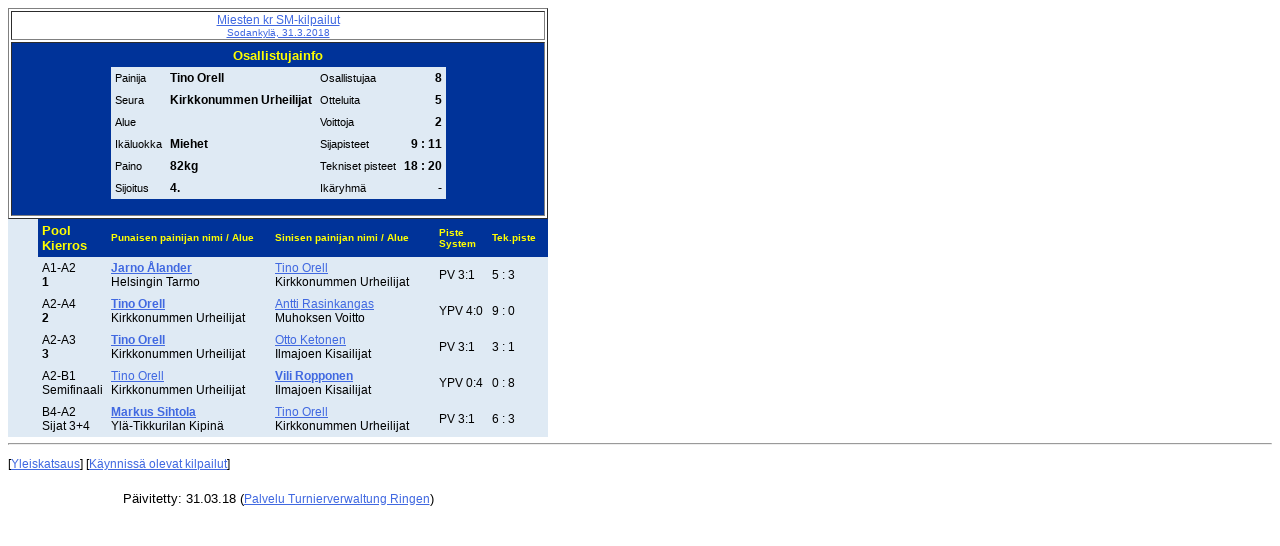

--- FILE ---
content_type: text/html
request_url: https://turniereklassisch.ringerdb.de/DM/2018/FI/180331_Sodankylae/FIN192422745520NR0512.htm
body_size: 1735
content:

<!DOCTYPE html PUBLIC "-//W3C//DTD HTML 4.01 Transitional//EN" "http://www.w3.org/TR/html4/loose.dtd"><html><head>
<meta http-equiv="Content-Language" content="de">
<meta http-equiv="Content-Type" content="text/html; charset=windows-1252">
<meta name="GENERATOR" content="NOVA Software GmbH - Turnierverwaltung Ringen 5.0">
<META NAME="Description" CONTENT="Ringer - Turnierergebnisse">
<META NAME="KeyWords" CONTENT="Ringen, Ligadatenbank, Ergebnisse, Sport-Ergebnisdienst, Turnier">
<meta name="ProgId" content="Turnierverwaltung Ringen 5.1">
<title>Miesten kr SM-kilpailut Sodankylä, 31.3.2018</title>
<link rel="stylesheet" type="text/css" href="tvwergebnis.css">
<link rel="stylesheet" type="text/css" href="tvwergebnisp.css" media="print"></head><body><table border="1" width="540">
  <tr>
    <td style="text-align:center;font-family:Arial, Helvetica, sans-serif;font-size:large;">
      <a
      href="indexFIN.htm">Miesten kr SM-kilpailut<br><small>Sodankylä, 31.3.2018</small></a></td>
  </tr>
  <tr>
    <td Class="StdTitel" style="text-align:center">
      <table align="center" cellspacing="0" border="0" cellpadding="4"><tr><td  class="StdTitel" colspan="4">Osallistujainfo</td></tr><tr><td  class="StdText">Painija</td><td  class="RFTextContent">Tino Orell</td><td  class="StdText">Osallistujaa</td><td  class="RFTextContentZahl">8</td></tr><tr><td  class="StdText">Seura</td><td  class="RFTextContent">Kirkkonummen Urheilijat</td><td  class="StdText">Otteluita</td><td  class="RFTextContentZahl">5</td></tr><tr><td  class="StdText">Alue</td><td  class="RFTextContent"> </td><td  class="StdText">Voittoja</td><td  class="RFTextContentZahl">2</td></tr><tr><td  class="StdText">Ikäluokka</td><td  class="RFTextContent">Miehet</td><td  class="StdText">Sijapisteet</td><td  class="RFTextContentZahl">9 : 11</td></tr><tr><td  class="StdText">Paino</td><td  class="RFTextContent">82kg</td><td  class="StdText">Tekniset pisteet</td><td  class="RFTextContentZahl">18 : 20</td></tr><tr><td  class="StdText">Sijoitus</td><td  class="RFTextContent">4.</td><td  class="StdText">Ikäryhmä</td><td  class="RFTextContentZahl">-</td></tr></table>&nbsp;</td>
  </tr>
</table>

<table cellspacing="0" border="0" cellpadding="4" width="540"><tr><td width ="7%"  class="StdText"> </td><td width ="7%"  class="StdTitel">Pool<br>Kierros</td><td width ="34%"  class="StdTitel"><font size="1">Punaisen painijan nimi / Alue</font></td><td width ="34%"  class="StdTitel"><font size="1">Sinisen painijan nimi / Alue</font></td><td width ="10%"  class="StdTitel"><font size="1">Piste System</font></td><td width ="10%"  class="StdTitel"><font size="1">Tek.piste</font></td><td width ="10%"  class="StdTitel"> </td></tr><tr><td width ="7%"  class="StdText"> </td><td width ="7%"  class="RFText">A1-A2<br><b>1</b></td><td width ="34%"  class="RFText"><a href="FIN192422745520NR0552.htm"><b>Jarno Ålander</b></a><br>Helsingin Tarmo</td><td width ="34%"  class="RFText"><a href="FIN192422745520NR0512.htm">Tino Orell</a><br>Kirkkonummen Urheilijat</td><td width ="10%"  class="RFText">PV 3:1</td><td width ="10%"  class="RFText">5 : 3</td><td width ="8%"  class="RFText"> </td></tr><tr><td width ="7%"  class="StdText"> </td><td width ="7%"  class="RFText">A2-A4<br><b>2</b></td><td width ="34%"  class="RFText"><a href="FIN192422745520NR0512.htm"><b>Tino Orell</b></a><br>Kirkkonummen Urheilijat</td><td width ="34%"  class="RFText"><a href="FIN192422745520NR0523.htm">Antti Rasinkangas</a><br>Muhoksen Voitto</td><td width ="10%"  class="RFText">YPV 4:0</td><td width ="10%"  class="RFText">9 : 0</td><td width ="8%"  class="RFText"> </td></tr><tr><td width ="7%"  class="StdText"> </td><td width ="7%"  class="RFText">A2-A3<br><b>3</b></td><td width ="34%"  class="RFText"><a href="FIN192422745520NR0512.htm"><b>Tino Orell</b></a><br>Kirkkonummen Urheilijat</td><td width ="34%"  class="RFText"><a href="FIN192422745520NR0545.htm">Otto Ketonen</a><br>Ilmajoen Kisailijat</td><td width ="10%"  class="RFText">PV 3:1</td><td width ="10%"  class="RFText">3 : 1</td><td width ="8%"  class="RFText"> </td></tr><tr><td width ="7%"  class="StdText"> </td><td width ="7%"  class="RFText">A2-B1<br>Semifinaali</td><td width ="34%"  class="RFText"><a href="FIN192422745520NR0512.htm">Tino Orell</a><br>Kirkkonummen Urheilijat</td><td width ="34%"  class="RFText"><a href="FIN192422745520NR0546.htm"><b>Vili Ropponen</b></a><br>Ilmajoen Kisailijat</td><td width ="10%"  class="RFText">YPV 0:4</td><td width ="10%"  class="RFText">0 : 8</td><td width ="8%"  class="RFText"> </td></tr><tr><td width ="7%"  class="StdText"> </td><td width ="7%"  class="RFText">B4-A2<br>Sijat 3+4</td><td width ="34%"  class="RFText"><a href="FIN192422745520NR0553.htm"><b>Markus Sihtola</b></a><br>Ylä-Tikkurilan Kipinä</td><td width ="34%"  class="RFText"><a href="FIN192422745520NR0512.htm">Tino Orell</a><br>Kirkkonummen Urheilijat</td><td width ="10%"  class="RFText">PV 3:1</td><td width ="10%"  class="RFText">6 : 3</td><td width ="8%"  class="RFText"> </td></tr></table>
<div id="tvwErgebnisfuss">
<hr>
<p>[<a
href="indexFIN.htm">Yleiskatsaus</a>] 
[<a href="https://www.ringerdb.de/de/turniere/TurniereStart.aspx">Käynnissä olevat kilpailut</a>] 
</div>
<div style="border-top:thin;border-top-color:grey;width:540px;margin-top:20px;margin-bottom:20px;text-align:center"><font size="2">Päivitetty: 31.03.18  (<a href="http://www.ringersoftware.de">Palvelu Turnierverwaltung Ringen</a>)</font></div></body></html>  